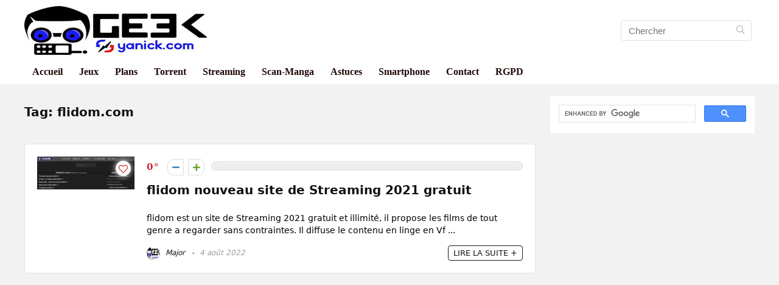

--- FILE ---
content_type: text/html; charset=utf-8
request_url: https://www.google.com/recaptcha/api2/aframe
body_size: 113
content:
<!DOCTYPE HTML><html><head><meta http-equiv="content-type" content="text/html; charset=UTF-8"></head><body><script nonce="Q0FdbtD3iQtcUIE_RTKysg">/** Anti-fraud and anti-abuse applications only. See google.com/recaptcha */ try{var clients={'sodar':'https://pagead2.googlesyndication.com/pagead/sodar?'};window.addEventListener("message",function(a){try{if(a.source===window.parent){var b=JSON.parse(a.data);var c=clients[b['id']];if(c){var d=document.createElement('img');d.src=c+b['params']+'&rc='+(localStorage.getItem("rc::a")?sessionStorage.getItem("rc::b"):"");window.document.body.appendChild(d);sessionStorage.setItem("rc::e",parseInt(sessionStorage.getItem("rc::e")||0)+1);localStorage.setItem("rc::h",'1769089372592');}}}catch(b){}});window.parent.postMessage("_grecaptcha_ready", "*");}catch(b){}</script></body></html>

--- FILE ---
content_type: application/javascript; charset=utf-8
request_url: https://fundingchoicesmessages.google.com/f/AGSKWxWlqMwe6oyLZzFOq4mbxGKjb9x3TOY28o8rMXfgfKoI_umtoKzSw_2PC6Ccnd44wp_GrIsm906h9YxybxdFFDyV-09eDUVUXSzcfwRRmWUe-Twznlcp0StHy-0qH-Q8meWDPwtkjs6PgHsFVNssK4ATPIxfQcSqS0CgDWKC-yuh72UzlWRVS7g7q49k/_/adsdaqbox_/kskads._rightad./advaluewriter./repeat_adv.
body_size: -1293
content:
window['c0432070-024e-4218-b255-f0616af23349'] = true;